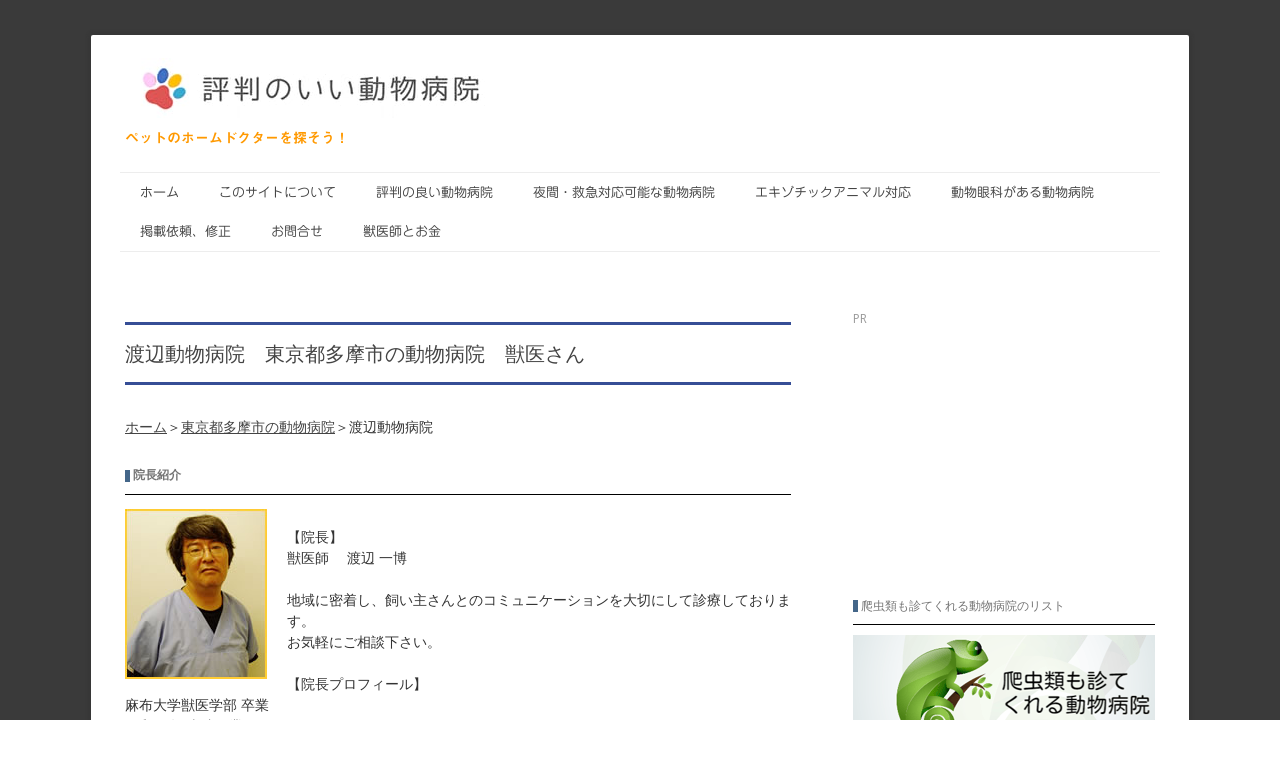

--- FILE ---
content_type: text/html; charset=UTF-8
request_url: https://www.ipet1.com/watanabe
body_size: 11508
content:
<!DOCTYPE html>
<html lang="ja-JP"><head>
    <meta charset="utf-8"/>
    <link rel="dns-prefetch preconnect" href="https://u.jimcdn.com/" crossorigin="anonymous"/>
<link rel="dns-prefetch preconnect" href="https://assets.jimstatic.com/" crossorigin="anonymous"/>
<link rel="dns-prefetch preconnect" href="https://image.jimcdn.com" crossorigin="anonymous"/>
<link rel="dns-prefetch preconnect" href="https://fonts.jimstatic.com" crossorigin="anonymous"/>
<meta name="viewport" content="width=device-width, initial-scale=1"/>
<meta http-equiv="X-UA-Compatible" content="IE=edge"/>
<meta name="description" content="東京都多摩市で評判の良い動物病院　獣医さん　渡辺動物病院"/>
<meta name="robots" content="index, follow, archive"/>
<meta property="st:section" content="東京都多摩市で評判の良い動物病院　獣医さん　渡辺動物病院"/>
<meta name="generator" content="Jimdo Creator"/>
<meta name="twitter:title" content="渡辺動物病院 東京都多摩市の動物病院 獣医さん"/>
<meta name="twitter:description" content="東京都多摩市で評判のいい動物病院 獣医さん 渡辺動物病院の紹介"/>
<meta name="twitter:card" content="summary_large_image"/>
<meta property="og:url" content="http://www.ipet1.com/watanabe/"/>
<meta property="og:title" content="渡辺動物病院 東京都多摩市の動物病院 獣医さん"/>
<meta property="og:description" content="東京都多摩市で評判のいい動物病院 獣医さん 渡辺動物病院の紹介"/>
<meta property="og:type" content="article"/>
<meta property="og:locale" content="ja_JP"/>
<meta property="og:site_name" content="動物病院検索　夜間救急　エキゾチックアニマル扱い病院"/>
<meta name="twitter:image" content="https://image.jimcdn.com/cdn-cgi/image//app/cms/storage/image/path/se1edfb948ce382e3/image/i10e9cf8d7abbb980/version/1514506374/%E7%8D%A3%E5%8C%BB%E5%B8%AB-%E6%B8%A1%E8%BE%BA-%E4%B8%80%E5%8D%9A.jpg"/>
<meta property="og:image" content="https://image.jimcdn.com/cdn-cgi/image//app/cms/storage/image/path/se1edfb948ce382e3/image/i10e9cf8d7abbb980/version/1514506374/%E7%8D%A3%E5%8C%BB%E5%B8%AB-%E6%B8%A1%E8%BE%BA-%E4%B8%80%E5%8D%9A.jpg"/>
<meta property="og:image:width" content="142"/>
<meta property="og:image:height" content="170"/>
<meta property="og:image:secure_url" content="https://image.jimcdn.com/cdn-cgi/image//app/cms/storage/image/path/se1edfb948ce382e3/image/i10e9cf8d7abbb980/version/1514506374/%E7%8D%A3%E5%8C%BB%E5%B8%AB-%E6%B8%A1%E8%BE%BA-%E4%B8%80%E5%8D%9A.jpg"/>
<meta property="article:published_time" content="2017-02-01 15:43:00"/><title>渡辺動物病院 東京都多摩市の動物病院 獣医さん - 動物病院検索　夜間救急　エキゾチックアニマル扱い病院</title>
<link rel="shortcut icon" href="https://u.jimcdn.com/cms/o/se1edfb948ce382e3/img/favicon.png?t=1505909299"/>
    <link rel="alternate" type="application/rss+xml" title="ブログ" href="https://www.ipet1.com/rss/blog"/>    
<link rel="canonical" href="https://www.ipet1.com/watanabe/"/>

        <script src="https://assets.jimstatic.com/ckies.js.7c38a5f4f8d944ade39b.js"></script>

        <script src="https://assets.jimstatic.com/cookieControl.js.b05bf5f4339fa83b8e79.js"></script>
    <script>window.CookieControlSet.setToOff();</script>

    <style>html,body{margin:0}.hidden{display:none}.n{padding:5px}#cc-website-title a {text-decoration: none}.cc-m-image-align-1{text-align:left}.cc-m-image-align-2{text-align:right}.cc-m-image-align-3{text-align:center}</style>

        <link href="https://u.jimcdn.com/cms/o/se1edfb948ce382e3/layout/dm_16ebf80b9beb01c2f85fc54528ae8220/css/layout.css?t=1674681726" rel="stylesheet" type="text/css" id="jimdo_layout_css"/>
<script>     /* <![CDATA[ */     /*!  loadCss [c]2014 @scottjehl, Filament Group, Inc.  Licensed MIT */     window.loadCSS = window.loadCss = function(e,n,t){var r,l=window.document,a=l.createElement("link");if(n)r=n;else{var i=(l.body||l.getElementsByTagName("head")[0]).childNodes;r=i[i.length-1]}var o=l.styleSheets;a.rel="stylesheet",a.href=e,a.media="only x",r.parentNode.insertBefore(a,n?r:r.nextSibling);var d=function(e){for(var n=a.href,t=o.length;t--;)if(o[t].href===n)return e.call(a);setTimeout(function(){d(e)})};return a.onloadcssdefined=d,d(function(){a.media=t||"all"}),a};     window.onloadCSS = function(n,o){n.onload=function(){n.onload=null,o&&o.call(n)},"isApplicationInstalled"in navigator&&"onloadcssdefined"in n&&n.onloadcssdefined(o)}     /* ]]> */ </script>     <script>
// <![CDATA[
onloadCSS(loadCss('https://assets.jimstatic.com/web.css.cba479cb7ca5b5a1cac2a1ff8a34b9db.css') , function() {
    this.id = 'jimdo_web_css';
});
// ]]>
</script>
<link href="https://assets.jimstatic.com/web.css.cba479cb7ca5b5a1cac2a1ff8a34b9db.css" rel="preload" as="style"/>
<noscript>
<link href="https://assets.jimstatic.com/web.css.cba479cb7ca5b5a1cac2a1ff8a34b9db.css" rel="stylesheet"/>
</noscript>
    <script>
    //<![CDATA[
        var jimdoData = {"isTestserver":false,"isLcJimdoCom":false,"isJimdoHelpCenter":false,"isProtectedPage":false,"cstok":"665c2867bf43247fdf26a67e1c5ee50c379e565c","cacheJsKey":"687d4257c2c92098cbc0bf07f1e92f3f3a650b8a","cacheCssKey":"687d4257c2c92098cbc0bf07f1e92f3f3a650b8a","cdnUrl":"https:\/\/assets.jimstatic.com\/","minUrl":"https:\/\/assets.jimstatic.com\/app\/cdn\/min\/file\/","authUrl":"https:\/\/a.jimdo.com\/","webPath":"https:\/\/www.ipet1.com\/","appUrl":"https:\/\/a.jimdo.com\/","cmsLanguage":"ja_JP","isFreePackage":false,"mobile":false,"isDevkitTemplateUsed":true,"isTemplateResponsive":true,"websiteId":"se1edfb948ce382e3","pageId":2066084679,"packageId":2,"shop":{"deliveryTimeTexts":{"1":"\u304a\u5c4a\u3051\u65e5\u6570\uff1a1~3\u65e5","2":"\u304a\u5c4a\u3051\u65e5\u6570\uff1a3~5\u65e5","3":"\u304a\u5c4a\u3051\u65e5\u6570\uff1a5~8\u65e5"},"checkoutButtonText":"\u8cfc\u5165","isReady":false,"currencyFormat":{"pattern":"\u00a4#,##0","convertedPattern":"$#,##0","symbols":{"GROUPING_SEPARATOR":",","DECIMAL_SEPARATOR":".","CURRENCY_SYMBOL":"\uffe5"}},"currencyLocale":"ja_JP"},"tr":{"gmap":{"searchNotFound":"\u5165\u529b\u3055\u308c\u305f\u4f4f\u6240\u306f\u5b58\u5728\u3057\u306a\u3044\u304b\u3001\u898b\u3064\u3051\u308b\u3053\u3068\u304c\u3067\u304d\u307e\u305b\u3093\u3067\u3057\u305f\u3002","routeNotFound":"\u30eb\u30fc\u30c8\u304c\u8a08\u7b97\u3067\u304d\u307e\u305b\u3093\u3067\u3057\u305f\u3002\u76ee\u7684\u5730\u304c\u9060\u3059\u304e\u308b\u304b\u660e\u78ba\u3067\u306f\u306a\u3044\u53ef\u80fd\u6027\u304c\u3042\u308a\u307e\u3059\u3002"},"shop":{"checkoutSubmit":{"next":"\u6b21\u3078","wait":"\u304a\u5f85\u3061\u304f\u3060\u3055\u3044"},"paypalError":"\u30a8\u30e9\u30fc\u304c\u767a\u751f\u3057\u307e\u3057\u305f\u3002\u518d\u5ea6\u304a\u8a66\u3057\u304f\u3060\u3055\u3044\u3002","cartBar":"\u30b7\u30e7\u30c3\u30d4\u30f3\u30b0\u30ab\u30fc\u30c8\u3092\u78ba\u8a8d","maintenance":"\u7533\u3057\u8a33\u3054\u3056\u3044\u307e\u305b\u3093\u3001\u30e1\u30f3\u30c6\u30ca\u30f3\u30b9\u4e2d\u306e\u305f\u3081\u4e00\u6642\u7684\u306b\u30b7\u30e7\u30c3\u30d7\u304c\u5229\u7528\u3067\u304d\u307e\u305b\u3093\u3002\u3054\u8ff7\u60d1\u3092\u304a\u304b\u3051\u3057\u7533\u3057\u8a33\u3054\u3056\u3044\u307e\u305b\u3093\u304c\u3001\u304a\u6642\u9593\u3092\u3042\u3051\u3066\u518d\u5ea6\u304a\u8a66\u3057\u304f\u3060\u3055\u3044\u3002","addToCartOverlay":{"productInsertedText":"\u30ab\u30fc\u30c8\u306b\u5546\u54c1\u304c\u8ffd\u52a0\u3055\u308c\u307e\u3057\u305f","continueShoppingText":"\u8cb7\u3044\u7269\u3092\u7d9a\u3051\u308b","reloadPageText":"\u66f4\u65b0"},"notReadyText":"\u3053\u3061\u3089\u306e\u30b7\u30e7\u30c3\u30d7\u306f\u73fe\u5728\u6e96\u5099\u4e2d\u306e\u305f\u3081\u3054\u5229\u7528\u3044\u305f\u3060\u3051\u307e\u305b\u3093\u3002\u30b7\u30e7\u30c3\u30d7\u30aa\u30fc\u30ca\u30fc\u306f\u4ee5\u4e0b\u3092\u3054\u78ba\u8a8d\u304f\u3060\u3055\u3044\u3002https:\/\/help.jimdo.com\/hc\/ja\/articles\/115005521583","numLeftText":"\u73fe\u5728\u3053\u306e\u5546\u54c1\u306f {:num} \u307e\u3067\u8cfc\u5165\u3067\u304d\u307e\u3059\u3002","oneLeftText":"\u3053\u306e\u5546\u54c1\u306e\u5728\u5eab\u306f\u6b8b\u308a1\u70b9\u3067\u3059"},"common":{"timeout":"\u30a8\u30e9\u30fc\u304c\u767a\u751f\u3044\u305f\u3057\u307e\u3057\u305f\u3002\u5f8c\u307b\u3069\u518d\u5b9f\u884c\u3057\u3066\u304f\u3060\u3055\u3044\u3002"},"form":{"badRequest":"\u30a8\u30e9\u30fc\u304c\u767a\u751f\u3057\u307e\u3057\u305f\u3002\u5f8c\u307b\u3069\u6539\u3081\u3066\u304a\u8a66\u3057\u304f\u3060\u3055\u3044\u3002"}},"jQuery":"jimdoGen002","isJimdoMobileApp":false,"bgConfig":{"id":68236579,"type":"color","color":"#3A3A3A"},"bgFullscreen":null,"responsiveBreakpointLandscape":767,"responsiveBreakpointPortrait":480,"copyableHeadlineLinks":false,"tocGeneration":false,"googlemapsConsoleKey":false,"loggingForAnalytics":false,"loggingForPredefinedPages":false,"isFacebookPixelIdEnabled":false,"userAccountId":"bf828f11-a7a7-48df-a49b-2ddeddec5db0","dmp":{"typesquareFontApiKey":"4L6CCYWjET8%3D","typesquareFontApiScriptUrl":"\/\/code.typesquare.com\/static\/4L6CCYWjET8%253D\/ts105.js","typesquareFontsAvailable":true}};
    // ]]>
</script>

     <script> (function(window) { 'use strict'; var regBuff = window.__regModuleBuffer = []; var regModuleBuffer = function() { var args = [].slice.call(arguments); regBuff.push(args); }; if (!window.regModule) { window.regModule = regModuleBuffer; } })(window); </script>
    <script src="https://assets.jimstatic.com/web.js.24f3cfbc36a645673411.js" async="true"></script>
    <script src="https://assets.jimstatic.com/at.js.62588d64be2115a866ce.js"></script>

<style type="text/css">
/*<![CDATA[*/
h1 {
    font-size: 2rem !important;
}
h2 {
    font-size: 1.2rem !important;
}
h3 {
    font-size: 1.0rem !important;
}
/*]]>*/
</style>


<style type="text/css">
/*<![CDATA[*/
h1 {
  color: #364e96;/*文字色*/
  padding: 0.8em 0;/*上下の余白*/
  border-top: solid 3px #364e96;/*上線*/
  border-bottom: solid 3px #364e96;/*下線*/
}
/*]]>*/ 
</style>


<style type="text/css">
/*<![CDATA[*/
h2 {
     position: relative;
     padding:0 0 0.9em 0.7em;
     border-bottom: 1px solid black;
}
 
h2::after {
     position: absolute;
     top: 0.2em;
     left:0;
     content: '';
     width: 5px;
     height:1em;
     background-color: #446689;
}
/*]]>*/ 
</style>

    
</head>

<body class="body cc-page cc-page-blog j-m-gallery-styles j-m-video-styles j-m-hr-styles j-m-header-styles j-m-text-styles j-m-emotionheader-styles j-m-htmlCode-styles j-m-rss-styles j-m-form-styles j-m-table-styles j-m-textWithImage-styles j-m-downloadDocument-styles j-m-imageSubtitle-styles j-m-flickr-styles j-m-googlemaps-styles j-m-blogSelection-styles j-m-comment-styles j-m-jimdo-styles j-m-profile-styles j-m-guestbook-styles j-m-promotion-styles j-m-twitter-styles j-m-hgrid-styles j-m-shoppingcart-styles j-m-catalog-styles j-m-product-styles-disabled j-m-facebook-styles j-m-sharebuttons-styles-disabled j-m-formnew-styles-disabled j-m-callToAction-styles j-m-turbo-styles j-m-spacing-styles j-m-googleplus-styles j-m-dummy-styles j-m-search-styles j-m-booking-styles j-m-socialprofiles-styles j-footer-styles cc-pagemode-default cc-content-parent" id="page-2066084679">

<div id="cc-inner" class="cc-content-parent">
  <!-- _main.sass -->
  <input type="checkbox" id="jtpl-navigation__checkbox" class="jtpl-navigation__checkbox"/><div class="jtpl-main cc-content-parent">

    <!-- background-area -->
    <div class="jtpl-background-area" background-area=""></div>
    <!-- END background-area -->

    <!-- _mobile-navigation.sass-->
    <div class="jtpl-mobile-topbar navigation-colors navigation-colors--transparency">
      <label for="jtpl-navigation__checkbox" class="jtpl-navigation__label navigation-colors__menu-icon">
        <span class="jtpl-navigation__icon navigation-colors__menu-icon"></span>
      </label>
    </div>
    <div class="jtpl-mobile-navigation navigation-colors navigation-colors--transparency">
      <div class="jtpl-mobile-navigation-container">
        <div data-container="navigation"><div class="j-nav-variant-nested"><ul class="cc-nav-level-0 j-nav-level-0"><li id="cc-nav-view-1811271079" class="jmd-nav__list-item-0"><a href="/" data-link-title="ホーム">ホーム</a></li><li id="cc-nav-view-2108227879" class="jmd-nav__list-item-0"><a href="/このサイトについて/" data-link-title="このサイトについて">このサイトについて</a></li><li id="cc-nav-view-2112531379" class="jmd-nav__list-item-0"><a href="/評判の良い動物病院/" data-link-title="評判の良い動物病院">評判の良い動物病院</a></li><li id="cc-nav-view-2097151579" class="jmd-nav__list-item-0"><a href="/night/" data-link-title="夜間・救急対応可能な動物病院">夜間・救急対応可能な動物病院</a></li><li id="cc-nav-view-2078734479" class="jmd-nav__list-item-0"><a href="/exotic-animal/" data-link-title="エキゾチックアニマル対応">エキゾチックアニマル対応</a></li><li id="cc-nav-view-2109755579" class="jmd-nav__list-item-0"><a href="/動物眼科がある動物病院/" data-link-title="動物眼科がある動物病院">動物眼科がある動物病院</a></li><li id="cc-nav-view-2095518279" class="jmd-nav__list-item-0"><a href="/掲載依頼-修正/" data-link-title="掲載依頼、修正">掲載依頼、修正</a></li><li id="cc-nav-view-1811271279" class="jmd-nav__list-item-0"><a href="/お問合せ/" data-link-title="お問合せ">お問合せ</a></li><li id="cc-nav-view-2107941079" class="jmd-nav__list-item-0"><a href="/獣医師とお金/" data-link-title="獣医師とお金">獣医師とお金</a></li></ul></div></div>
      </div>
    </div>
    <!-- END _mobile-navigation.sass-->
      <div class="jtpl-section__gutter layout-alignment content-options-box cc-content-parent">

      <!-- _header.sass -->
      <header class="jtpl-header"><div class="jtpl-header__container">
          <div id="cc-website-logo" class="cc-single-module-element"><div id="cc-m-11133080779" class="j-module n j-imageSubtitle"><div class="cc-m-image-container"><figure class="cc-imagewrapper cc-m-image-align-1">
<a href="https://www.ipet1.com/" target="_self"><img srcset="https://image.jimcdn.com/cdn-cgi/image/width=320%2Cheight=10000%2Cfit=contain%2C/app/cms/storage/image/path/se1edfb948ce382e3/image/i35bcd7478a670c44/version/1697233303/image.gif 320w, https://image.jimcdn.com/cdn-cgi/image/width=373%2Cheight=10000%2Cfit=contain%2C/app/cms/storage/image/path/se1edfb948ce382e3/image/i35bcd7478a670c44/version/1697233303/image.gif 373w, https://image.jimcdn.com/cdn-cgi/image//app/cms/storage/image/path/se1edfb948ce382e3/image/i35bcd7478a670c44/version/1697233303/image.gif 465w" sizes="(min-width: 373px) 373px, 100vw" id="cc-m-imagesubtitle-image-11133080779" src="https://image.jimcdn.com/cdn-cgi/image/width=373%2Cheight=10000%2Cfit=contain%2C/app/cms/storage/image/path/se1edfb948ce382e3/image/i35bcd7478a670c44/version/1697233303/image.gif" alt="動物病院検索　夜間救急　エキゾチックアニマル扱い病院" class="" data-src-width="465" data-src-height="76" data-src="https://image.jimcdn.com/cdn-cgi/image/width=373%2Cheight=10000%2Cfit=contain%2C/app/cms/storage/image/path/se1edfb948ce382e3/image/i35bcd7478a670c44/version/1697233303/image.gif" data-image-id="7347102479"/></a>    

</figure>
</div>
<div class="cc-clear"></div>
<script id="cc-m-reg-11133080779">// <![CDATA[

    window.regModule("module_imageSubtitle", {"data":{"imageExists":true,"hyperlink":"","hyperlink_target":"","hyperlinkAsString":"","pinterest":"0","id":11133080779,"widthEqualsContent":"0","resizeWidth":"373","resizeHeight":61},"id":11133080779});
// ]]>
</script></div></div>
          <div id="cc-website-title" class="cc-single-module-element"><div id="cc-m-10536212579" class="j-module n j-header"><a href="https://www.ipet1.com/"><span class="cc-within-single-module-element j-website-title-content" id="cc-m-header-10536212579">ペットのホームドクターを探そう！</span></a></div></div>
        </div>

        <div class="jtpl-navigation">
          <!-- navigation.sass -->
          <nav class="jtpl-navigation__inner navigation-colors navigation-alignment" data-dropdown="true"><div data-container="navigation"><div class="j-nav-variant-nested"><ul class="cc-nav-level-0 j-nav-level-0"><li id="cc-nav-view-1811271079" class="jmd-nav__list-item-0"><a href="/" data-link-title="ホーム">ホーム</a></li><li id="cc-nav-view-2108227879" class="jmd-nav__list-item-0"><a href="/このサイトについて/" data-link-title="このサイトについて">このサイトについて</a></li><li id="cc-nav-view-2112531379" class="jmd-nav__list-item-0"><a href="/評判の良い動物病院/" data-link-title="評判の良い動物病院">評判の良い動物病院</a></li><li id="cc-nav-view-2097151579" class="jmd-nav__list-item-0"><a href="/night/" data-link-title="夜間・救急対応可能な動物病院">夜間・救急対応可能な動物病院</a></li><li id="cc-nav-view-2078734479" class="jmd-nav__list-item-0"><a href="/exotic-animal/" data-link-title="エキゾチックアニマル対応">エキゾチックアニマル対応</a></li><li id="cc-nav-view-2109755579" class="jmd-nav__list-item-0"><a href="/動物眼科がある動物病院/" data-link-title="動物眼科がある動物病院">動物眼科がある動物病院</a></li><li id="cc-nav-view-2095518279" class="jmd-nav__list-item-0"><a href="/掲載依頼-修正/" data-link-title="掲載依頼、修正">掲載依頼、修正</a></li><li id="cc-nav-view-1811271279" class="jmd-nav__list-item-0"><a href="/お問合せ/" data-link-title="お問合せ">お問合せ</a></li><li id="cc-nav-view-2107941079" class="jmd-nav__list-item-0"><a href="/獣医師とお金/" data-link-title="獣医師とお金">獣医師とお金</a></li></ul></div></div>
          </nav><!-- END navigation.sass --><!-- _cart.sass --><div class="jtpl-cart">
            
          </div>
          <!-- END _cart.sass -->

        </div>

      </header><!-- END _header-sass --><!-- _content-container.sass --><div class="jtpl-content__container cc-content-parent">
        <div class="jtpl-breadcrump breadcrumb-options">
          <div data-container="navigation"><div class="j-nav-variant-breadcrumb"><ol/></div></div>
        </div>

        <div class="jtpl-content content-options cc-content-parent">
          <div id="content_area" data-container="content"><div id="content_start"></div>
        <article class="j-blog"><div class="n j-blog-meta j-blog-post--header">
    <div class="j-text j-module n">
                <span class="j-text j-blog-post--date">
                    </span>
    </div>
    <h1 class="j-blog-header j-blog-headline j-blog-post--headline">渡辺動物病院　東京都多摩市の動物病院　獣医さん</h1>
</div>
<div class="post j-blog-content">
        <div id="cc-matrix-2784233379"><div id="cc-m-11025614279" class="j-module n j-text "><p>
     
</p>

<p>
    <a href="/" title="ホーム">ホーム</a>＞<a href="https://www.ipet1.com/tamashi/" target="_blank" title="https://www.ipet1.com/tamashi/">東京都多摩市の動物病院</a>＞渡辺動物病院
</p>

<p>
     
</p></div><div id="cc-m-10584611379" class="j-module n j-header "><h2 class="" id="cc-m-header-10584611379">院長紹介</h2></div><div id="cc-m-10584611579" class="j-module n j-textWithImage "><figure class="cc-imagewrapper cc-m-image-align-1">
<img srcset="https://image.jimcdn.com/cdn-cgi/image//app/cms/storage/image/path/se1edfb948ce382e3/image/i10e9cf8d7abbb980/version/1514506374/%E7%8D%A3%E5%8C%BB%E5%B8%AB-%E6%B8%A1%E8%BE%BA-%E4%B8%80%E5%8D%9A.jpg 142w" sizes="(min-width: 142px) 142px, 100vw" id="cc-m-textwithimage-image-10584611579" src="https://image.jimcdn.com/cdn-cgi/image//app/cms/storage/image/path/se1edfb948ce382e3/image/i10e9cf8d7abbb980/version/1514506374/%E7%8D%A3%E5%8C%BB%E5%B8%AB-%E6%B8%A1%E8%BE%BA-%E4%B8%80%E5%8D%9A.jpg" alt="獣医師 　渡辺 一博" class="" data-src-width="142" data-src-height="170" data-src="https://image.jimcdn.com/cdn-cgi/image//app/cms/storage/image/path/se1edfb948ce382e3/image/i10e9cf8d7abbb980/version/1514506374/%E7%8D%A3%E5%8C%BB%E5%B8%AB-%E6%B8%A1%E8%BE%BA-%E4%B8%80%E5%8D%9A.jpg" data-image-id="7047536179"/>    

</figure>
<div>
    <div id="cc-m-textwithimage-10584611579" data-name="text" data-action="text" class="cc-m-textwithimage-inline-rte">
        <p>
     
</p>

<p>
    【院長】
</p>

<p>
    獣医師 　渡辺 一博
</p>

<p>
     
</p>

<p>
    地域に密着し、飼い主さんとのコミュニケーションを大切にして診療しております。<br/>
    お気軽にご相談下さい。
</p>

<p>
     
</p>

<p>
    【院長プロフィール】
</p>

<p>
    麻布大学獣医学部 卒業<br/>
    昭和59年 当院開業
</p>    </div>
</div>

<div class="cc-clear"></div>
<script id="cc-m-reg-10584611579">// <![CDATA[

    window.regModule("module_textWithImage", {"data":{"imageExists":true,"hyperlink":"","hyperlink_target":"","hyperlinkAsString":"","pinterest":"0","id":10584611579,"widthEqualsContent":"0","resizeWidth":142,"resizeHeight":170},"id":10584611579});
// ]]>
</script></div><div id="cc-m-10406847179" class="j-module n j-header "><h2 class="" id="cc-m-header-10406847179">クリニック情報</h2></div><div id="cc-m-10406847279" class="j-module n j-table "><table align="" width="100%" height="100%" class="mceEditable" style="border: 1px solid #f7b264; background-color: rgba(0, 0, 0, 0);" border="0" cellspacing="0" cellpadding="2">
    <tbody>
        <tr>
            <td style="border: 1px solid #eeeeee; width: 25%; height: 30px; background-color: #facc99;">
                <strong>病院名</strong>
            </td>
            <td style="border: 1px solid #eeeeee; width: 75%; height: 30px; background-color: rgba(0, 0, 0, 0);">
                渡辺動物病院
            </td>
        </tr>

        <tr>
            <td style="border: 1px solid #eeeeee; width: 25%; height: 30px; background-color: #facc99;">
                <strong>連絡先</strong>
            </td>
            <td style="border: 1px solid #eeeeee; width: 75%; height: 30px; background-color: rgba(0, 0, 0, 0);">
                〒206-0024<br/>
                東京都多摩市諏訪4-21-7 <br/>
                042-374-1474
            </td>
        </tr>

        <tr>
            <td style="border: 1px solid #eeeeee; width: 25%; height: 30px; background-color: #facc99;">
                <strong>公式ウェブ</strong>
            </td>
            <td style="border: 1px solid #eeeeee; width: 75%; height: 30px; background-color: rgba(0, 0, 0, 0);">
                 
            </td>
        </tr>

        <tr>
            <td style="border: 1px solid #eeeeee; width: 25%; height: 30px; background-color: #facc99;">
                <strong>院長</strong>
            </td>
            <td style="border: 1px solid #eeeeee; width: 75%; height: 30px; background-color: rgba(0, 0, 0, 0);">
                <p>
                    獣医師 　渡辺 一博
                </p>

                <p>
                     
                </p>

                <p>
                    地域に密着し、飼い主さんとのコミュニケーションを大切にして診療しております。<br/>
                    お気軽にご相談下さい。
                </p>

                <p>
                     
                </p>

                <p>
                    【院長プロフィール】
                </p>

                <p>
                    麻布大学獣医学部 卒業<br/>
                    昭和59年 当院開業
                </p>
            </td>
        </tr>

        <tr>
            <td style="border: 1px solid #eeeeee; width: 25%; height: 30px; background-color: #facc99;">
                <strong>診療科目</strong>
            </td>
            <td style="border: 1px solid #eeeeee; width: 75%; height: 30px; background-color: rgba(0, 0, 0, 0);">
                <p>
                     <strong style="color: #cccccc; font-size: 15px;"><span style="color: hsl(36, 100%, 50%);">犬 / 猫</span> <span style="color: hsl(36, 100%, 50%);">/<span style="color: #000000;"> </span>小動物</span> <span style="color: hsl(0, 0%, 80%);"><span style="color: hsl(36, 100%, 50%);">/ 鳥</span> </span></strong>
                </p>
            </td>
        </tr>
    </tbody>
</table></div><div id="cc-m-10406847379" class="j-module n j-header "><h2 class="" id="cc-m-header-10406847379">診療時間</h2></div><div id="cc-m-10406847479" class="j-module n j-table "><table align="" width="100%" height="100%" class="mceEditable" style="border: 1px solid #facc99; background-color: rgba(0, 0, 0, 0);" border="0" cellspacing="0" cellpadding="0">
    <tbody>
        <tr>
            <td style="border: 1px solid #fce5cb; width: 20%; height: 30px; text-align: center; background-color: #facc99;">
                <strong>診療時間</strong>
            </td>
            <td style="border: 1px solid #fce5cb; width: 11%; height: 30px; text-align: center; background-color: #facc99;">
                <strong>月</strong>
            </td>
            <td style="border: 1px solid #fce5cb; width: 12%; height: 30px; text-align: center; background-color: #facc99;">
                <strong>火</strong>
            </td>
            <td style="border: 1px solid #fce5cb; width: 11%; height: 30px; text-align: center; background-color: #facc99;">
                <strong>水</strong>
            </td>
            <td style="border: 1px solid #fce5cb; width: 12%; height: 30px; text-align: center; background-color: #facc99;">
                <strong>木</strong>
            </td>
            <td style="border: 1px solid #fce5cb; width: 11%; height: 30px; text-align: center; background-color: #facc99;">
                <strong>金</strong>
            </td>
            <td style="border: 1px solid #fce5cb; width: 12%; height: 30px; text-align: center; background-color: #facc99;">
                <strong>土</strong>
            </td>
            <td style="border: 1px solid #fce5cb; width: 11%; height: 30px; text-align: center; background-color: #facc99;">
                <strong>日</strong>
            </td>
        </tr>

        <tr>
            <td style="border: 1px solid #fce5cb; width: 20%; height: 30px; text-align: center; background-color: #facc99;">
                <strong>9:00~12:00</strong>
            </td>
            <td style="border: 1px solid #fce5cb; width: 100px; height: 30px; text-align: center; background-color: rgba(0, 0, 0, 0);">
                <p>
                    ○
                </p>
            </td>
            <td style="border: 1px solid #fce5cb; width: 100px; height: 30px; text-align: center; background-color: rgba(0, 0, 0, 0);">
                <p>
                    ○
                </p>
            </td>
            <td style="border: 1px solid #fce5cb; width: 100px; height: 30px; text-align: center; background-color: rgba(0, 0, 0, 0);">
                <p>
                    /
                </p>
            </td>
            <td style="border: 1px solid #fce5cb; width: 100px; height: 30px; text-align: center; background-color: rgba(0, 0, 0, 0);">
                <p>
                    ○
                </p>
            </td>
            <td style="border: 1px solid #fce5cb; width: 11%; height: 30px; text-align: center; background-color: rgba(0, 0, 0, 0);">
                <p>
                    ○
                </p>
            </td>
            <td style="border: 1px solid #fce5cb; width: 100px; height: 30px; text-align: center; background-color: rgba(0, 0, 0, 0);">
                <p>
                    ○
                </p>
            </td>
            <td style="border: 1px solid #fce5cb; width: 100px; height: 30px; text-align: center; background-color: rgba(0, 0, 0, 0);">
                <p>
                    ○
                </p>
            </td>
        </tr>

        <tr>
            <td style="border: 1px solid #fce5cb; width: 20%; height: 30px; text-align: center; background-color: #facc99;">
                <strong>17:00~19:00</strong>
            </td>
            <td style="border: 1px solid #fce5cb; width: 100px; height: 30px; text-align: center; background-color: rgba(0, 0, 0, 0);">
                <p>
                    ○
                </p>
            </td>
            <td style="border: 1px solid #fce5cb; width: 100px; height: 30px; text-align: center; background-color: rgba(0, 0, 0, 0);">
                <p>
                    ○
                </p>
            </td>
            <td style="border: 1px solid #fce5cb; width: 100px; height: 30px; text-align: center; background-color: rgba(0, 0, 0, 0);">
                <p>
                    /
                </p>
            </td>
            <td style="border: 1px solid #fce5cb; width: 100px; height: 30px; text-align: center; background-color: rgba(0, 0, 0, 0);">
                <p>
                    ○
                </p>
            </td>
            <td style="border: 1px solid #fce5cb; width: 11%; height: 30px; text-align: center; background-color: rgba(0, 0, 0, 0);">
                <p>
                    ○
                </p>
            </td>
            <td style="border: 1px solid #fce5cb; width: 100px; height: 30px; text-align: center; background-color: rgba(0, 0, 0, 0);">
                <p>
                    ○
                </p>
            </td>
            <td style="border: 1px solid #fce5cb; width: 100px; height: 30px; text-align: center; background-color: rgba(0, 0, 0, 0);">
                <p>
                    /
                </p>
            </td>
        </tr>

        <tr>
            <td style="border: 1px solid #fce5cb; width: 20%; height: 30px; text-align: center; background-color: #facc99;">
                <strong>休診日</strong>
            </td>
            <td style="border: 1px solid #fce5cb; width: 100px; height: 30px; text-align: left; background-color: rgba(0, 0, 0, 0);" colspan="7">
                水曜日、日曜日午後、祝日
            </td>
        </tr>

        <tr>
            <td style="border: 1px solid #fce5cb; width: 20%; height: 30px; text-align: center; background-color: #facc99;">
                <strong>その他</strong>
            </td>
            <td style="border: 1px solid #fce5cb; width: 100px; height: 30px; text-align: left; background-color: rgba(0, 0, 0, 0);" colspan="7">
                ※：日曜日午前のみ予約診療となっております
            </td>
        </tr>
    </tbody>
</table></div><div id="cc-m-10406847579" class="j-module n j-spacing ">
    <div class="cc-m-spacer" style="height: 20px;">
    
</div>

</div><div id="cc-m-10406847679" class="j-module n j-header "><h2 class="" id="cc-m-header-10406847679">その他情報</h2></div><div id="cc-m-10406847779" class="j-module n j-table "><table align="" width="100%" height="100%" class="mceEditable" style="border: 1px solid #facc99; background-color: rgba(0, 0, 0, 0);" border="0" cellspacing="0" cellpadding="0">
    <tbody>
        <tr>
            <td style="border: 1px solid #fce5cb; width: 25%; height: 30px; text-align: center; background-color: #facc99;">
                予約制
            </td>
            <td style="border: 1px solid #fce5cb; width: 25%; height: 30px; text-align: center; background-color: #facc99;">
                トリミング
            </td>
            <td style="border: 1px solid #fce5cb; width: 25%; height: 30px; text-align: center; background-color: #facc99;">
                ペットホテル
            </td>
            <td style="border: 1px solid #fce5cb; width: 25%; height: 30px; text-align: center; background-color: #facc99;">
                時間外診療
            </td>
        </tr>

        <tr>
            <td style="border: 1px solid #fce5cb; width: 100px; height: 30px; text-align: center; background-color: rgba(0, 0, 0, 0);">
                 
            </td>
            <td style="border: 1px solid #fce5cb; width: 100px; height: 30px; text-align: center; background-color: rgba(0, 0, 0, 0);">
                 
            </td>
            <td style="border: 1px solid #fce5cb; width: 100px; height: 30px; text-align: center; background-color: rgba(0, 0, 0, 0);">
                 ○
            </td>
            <td style="border: 1px solid #fce5cb; width: 100px; height: 30px; text-align: center; background-color: rgba(0, 0, 0, 0);">
                ※相談
            </td>
        </tr>

        <tr>
            <td style="border: 1px solid #fce5cb; width: 100px; height: 30px; text-align: center; background-color: #facc99;">
                 往診
            </td>
            <td style="border: 1px solid #fce5cb; width: 100px; height: 30px; text-align: center; background-color: #facc99;">
                 クレジット
            </td>
            <td style="border: 1px solid #fce5cb; width: 100px; height: 30px; text-align: center; background-color: #facc99;">
                駐車場 
            </td>
            <td style="border: 1px solid #fce5cb; width: 100px; height: 30px; text-align: center; background-color: #facc99;">
                その他 
            </td>
        </tr>

        <tr>
            <td style="border: 1px solid #fce5cb; width: 100px; height: 30px; text-align: center; background-color: rgba(0, 0, 0, 0);">
                 ※相談
            </td>
            <td style="border: 1px solid #fce5cb; width: 100px; height: 30px; text-align: center; background-color: rgba(0, 0, 0, 0);">
                 
            </td>
            <td style="border: 1px solid #fce5cb; width: 100px; height: 30px; text-align: center; background-color: rgba(0, 0, 0, 0);">
                ○
            </td>
            <td style="border: 1px solid #fce5cb; width: 100px; height: 30px; text-align: center; background-color: rgba(0, 0, 0, 0);">
                 
            </td>
        </tr>

        <tr>
            <td style="border: 1px solid #fce5cb; width: 100px; height: 30px; text-align: left; background-color: rgba(0, 0, 0, 0);" colspan="4">
                 ※お電話にてご確認下さい
            </td>
        </tr>
    </tbody>
</table></div><div id="cc-m-10406847879" class="j-module n j-spacing ">
    <div class="cc-m-spacer" style="height: 20px;">
    
</div>

</div><div id="cc-m-10406847979" class="j-module n j-header "><h2 class="" id="cc-m-header-10406847979">地図　アクセス</h2></div><div id="cc-m-10406848079" class="j-module n j-googlemaps ">

<div id="cc-m-map-10406848079">
    <div class="cc-map-wrapper" style="height: 400px;">
                <iframe class="cc-map-embed-iframe" width="100%" height="400" frameborder="0" allowfullscreen="allowfullscreen" style="border: 0;" src="https://www.google.com/maps/embed/v1/place?key=AIzaSyASzqnCrYBWXhFtdlXXBg_KCLxQTa1I5Y4&amp;q=%E6%9D%B1%E4%BA%AC%E9%83%BD%E5%A4%9A%E6%91%A9%E5%B8%82%E8%AB%8F%E8%A8%AA4-21-7&amp;maptype=roadmap">
        </iframe>
            </div>
</div>
<script id="cc-m-reg-10406848079">// <![CDATA[

    window.regModule("module_googlemaps", {"id":10406848079,"selector":"#cc-m-map-10406848079","position":null,"mapTypeDefault":"roadmap","withinCms":false,"minHeight":200,"maxHeight":1000,"height":"400","embedUrlQueryParams":{"key":"AIzaSyASzqnCrYBWXhFtdlXXBg_KCLxQTa1I5Y4","q":"\u6771\u4eac\u90fd\u591a\u6469\u5e02\u8acf\u8a2a4-21-7","maptype":"roadmap"},"embedBaseUrl":"https:\/\/www.google.com\/maps\/embed\/v1\/place?key=AIzaSyBt9wuJT4E1LiRbJVwVHYnJZHpKhgfqCUE"});
// ]]>
</script></div><div id="cc-m-10406848179" class="j-module n j-spacing ">
    <div class="cc-m-spacer" style="height: 20px;">
    
</div>

</div><div id="cc-m-10406848379" class="j-module n j-header "><h2 class="" id="cc-m-header-10406848379">当動物病院の特徴</h2></div><div id="cc-m-10584612079" class="j-module n j-text "><p>
    動物に関する事なら何でもご相談下さい
</p></div><div id="cc-m-10406854279" class="j-module n j-imageSubtitle "><figure class="cc-imagewrapper cc-m-image-align-1">
<img srcset="https://image.jimcdn.com/cdn-cgi/image/width=320%2Cheight=10000%2Cfit=contain%2Cformat=jpg%2C/app/cms/storage/image/path/se1edfb948ce382e3/image/i4d80f2321748eef2/version/1514506429/%E5%A4%9A%E6%91%A9%E5%B8%82-%E6%B8%A1%E8%BE%BA%E5%8B%95%E7%89%A9%E7%97%85%E9%99%A2.jpg 320w, https://image.jimcdn.com/cdn-cgi/image//app/cms/storage/image/path/se1edfb948ce382e3/image/i4d80f2321748eef2/version/1514506429/%E5%A4%9A%E6%91%A9%E5%B8%82-%E6%B8%A1%E8%BE%BA%E5%8B%95%E7%89%A9%E7%97%85%E9%99%A2.jpg 334w" sizes="(min-width: 334px) 334px, 100vw" id="cc-m-imagesubtitle-image-10406854279" src="https://image.jimcdn.com/cdn-cgi/image//app/cms/storage/image/path/se1edfb948ce382e3/image/i4d80f2321748eef2/version/1514506429/%E5%A4%9A%E6%91%A9%E5%B8%82-%E6%B8%A1%E8%BE%BA%E5%8B%95%E7%89%A9%E7%97%85%E9%99%A2.jpg" alt="多摩市　渡辺動物病院" class="" data-src-width="334" data-src-height="251" data-src="https://image.jimcdn.com/cdn-cgi/image//app/cms/storage/image/path/se1edfb948ce382e3/image/i4d80f2321748eef2/version/1514506429/%E5%A4%9A%E6%91%A9%E5%B8%82-%E6%B8%A1%E8%BE%BA%E5%8B%95%E7%89%A9%E7%97%85%E9%99%A2.jpg" data-image-id="6959865179"/>    

</figure>

<div class="cc-clear"></div>
<script id="cc-m-reg-10406854279">// <![CDATA[

    window.regModule("module_imageSubtitle", {"data":{"imageExists":true,"hyperlink":"","hyperlink_target":"","hyperlinkAsString":"","pinterest":"0","id":10406854279,"widthEqualsContent":"0","resizeWidth":334,"resizeHeight":251},"id":10406854279});
// ]]>
</script></div><div id="cc-m-10406848579" class="j-module n j-spacing ">
    <div class="cc-m-spacer" style="height: 20px;">
    
</div>

</div><div id="cc-m-10406848679" class="j-module n j-hr ">    <hr/>
</div></div>
        </div><div class="j-module n j-text j-blog-post--tags-wrapper"><span class="j-blog-post--tags--template" style="display: none;"><a class="j-blog-post--tag" href="https://www.ipet1.com/money/?tag=tagPlaceholder">tagPlaceholder</a></span><span class="j-blog-post--tags-label" style="display: none;">カテゴリ：</span> <span class="j-blog-post--tags-list"></span></div></article>
        </div>
        </div>

        <aside class="jtpl-sidebar sidebar-options"><div data-container="sidebar"><div id="cc-matrix-2265558779"><div id="cc-m-11041637379" class="j-module n j-text "><p>
    <span style="font-size: 12px; color: #999999;">PR</span>
</p></div><div id="cc-m-10588927679" class="j-module n j-htmlCode "><script async="async" src="//pagead2.googlesyndication.com/pagead/js/adsbygoogle.js"></script> <!-- ipet1.comサイドバー -->
<ins class="adsbygoogle" style="display:block" data-ad-client="ca-pub-4132615053623904" data-ad-slot="6739769025" data-ad-format="auto"/> 
<script>





/* <![CDATA[ */

(adsbygoogle = window.adsbygoogle || []).push({});
/*]]>*/
</script></div><div id="cc-m-11131675079" class="j-module n j-header "><h2 class="" id="cc-m-header-11131675079">爬虫類も診てくれる動物病院のリスト</h2></div><div id="cc-m-11131212779" class="j-module n j-imageSubtitle "><figure class="cc-imagewrapper cc-m-image-align-1 cc-m-width-maxed">
<a href="/exotic-animal/"><img srcset="https://image.jimcdn.com/cdn-cgi/image/width=302%2Cheight=10000%2Cfit=contain%2Cformat=png%2C/app/cms/storage/image/path/se1edfb948ce382e3/image/i34571aa87dab2b4f/version/1666068869/%E7%88%AC%E8%99%AB%E9%A1%9E%E8%A8%BA%E5%AF%9F%E5%8F%AF%E8%83%BD%E3%81%AA%E7%97%85%E9%99%A2.png 302w, https://image.jimcdn.com/cdn-cgi/image/width=320%2Cheight=10000%2Cfit=contain%2Cformat=png%2C/app/cms/storage/image/path/se1edfb948ce382e3/image/i34571aa87dab2b4f/version/1666068869/%E7%88%AC%E8%99%AB%E9%A1%9E%E8%A8%BA%E5%AF%9F%E5%8F%AF%E8%83%BD%E3%81%AA%E7%97%85%E9%99%A2.png 320w, https://image.jimcdn.com/cdn-cgi/image//app/cms/storage/image/path/se1edfb948ce382e3/image/i34571aa87dab2b4f/version/1666068869/%E7%88%AC%E8%99%AB%E9%A1%9E%E8%A8%BA%E5%AF%9F%E5%8F%AF%E8%83%BD%E3%81%AA%E7%97%85%E9%99%A2.png 498w" sizes="(min-width: 302px) 302px, 100vw" id="cc-m-imagesubtitle-image-11131212779" src="https://image.jimcdn.com/cdn-cgi/image/width=302%2Cheight=10000%2Cfit=contain%2Cformat=png%2C/app/cms/storage/image/path/se1edfb948ce382e3/image/i34571aa87dab2b4f/version/1666068869/%E7%88%AC%E8%99%AB%E9%A1%9E%E8%A8%BA%E5%AF%9F%E5%8F%AF%E8%83%BD%E3%81%AA%E7%97%85%E9%99%A2.png" alt="爬虫類診察可能な病院" class="" data-src-width="498" data-src-height="189" data-src="https://image.jimcdn.com/cdn-cgi/image/width=302%2Cheight=10000%2Cfit=contain%2Cformat=png%2C/app/cms/storage/image/path/se1edfb948ce382e3/image/i34571aa87dab2b4f/version/1666068869/%E7%88%AC%E8%99%AB%E9%A1%9E%E8%A8%BA%E5%AF%9F%E5%8F%AF%E8%83%BD%E3%81%AA%E7%97%85%E9%99%A2.png" data-image-id="7345970979"/></a>    

</figure>

<div class="cc-clear"></div>
<script id="cc-m-reg-11131212779">// <![CDATA[

    window.regModule("module_imageSubtitle", {"data":{"imageExists":true,"hyperlink":"\/app\/se1edfb948ce382e3\/p971da0ad1f8e5633\/","hyperlink_target":"","hyperlinkAsString":"\u30a8\u30ad\u30be\u30c1\u30c3\u30af\u30a2\u30cb\u30de\u30eb\u5bfe\u5fdc","pinterest":"0","id":11131212779,"widthEqualsContent":"1","resizeWidth":"302","resizeHeight":115},"id":11131212779});
// ]]>
</script></div><div id="cc-m-11348301779" class="j-module n j-header "><h2 class="" id="cc-m-header-11348301779">当サイトの保険見直しサービス</h2></div><div id="cc-m-11348313479" class="j-module n j-imageSubtitle "><figure class="cc-imagewrapper cc-m-image-align-1 cc-m-width-maxed">
<a href="/kasai/"><img srcset="https://image.jimcdn.com/cdn-cgi/image/width=302%2Cheight=10000%2Cfit=contain%2Cformat=png%2C/app/cms/storage/image/path/se1edfb948ce382e3/image/i440fb711e0a4d661/version/1704267860/%E5%8B%95%E7%89%A9%E7%97%85%E9%99%A2%E3%81%AE%E7%81%AB%E7%81%BD%E4%BF%9D%E9%99%BA.png 302w, https://image.jimcdn.com/cdn-cgi/image/width=320%2Cheight=10000%2Cfit=contain%2Cformat=png%2C/app/cms/storage/image/path/se1edfb948ce382e3/image/i440fb711e0a4d661/version/1704267860/%E5%8B%95%E7%89%A9%E7%97%85%E9%99%A2%E3%81%AE%E7%81%AB%E7%81%BD%E4%BF%9D%E9%99%BA.png 320w, https://image.jimcdn.com/cdn-cgi/image/width=604%2Cheight=10000%2Cfit=contain%2Cformat=png%2C/app/cms/storage/image/path/se1edfb948ce382e3/image/i440fb711e0a4d661/version/1704267860/%E5%8B%95%E7%89%A9%E7%97%85%E9%99%A2%E3%81%AE%E7%81%AB%E7%81%BD%E4%BF%9D%E9%99%BA.png 604w" sizes="(min-width: 302px) 302px, 100vw" id="cc-m-imagesubtitle-image-11348313479" src="https://image.jimcdn.com/cdn-cgi/image/width=302%2Cheight=10000%2Cfit=contain%2Cformat=png%2C/app/cms/storage/image/path/se1edfb948ce382e3/image/i440fb711e0a4d661/version/1704267860/%E5%8B%95%E7%89%A9%E7%97%85%E9%99%A2%E3%81%AE%E7%81%AB%E7%81%BD%E4%BF%9D%E9%99%BA.png" alt="動物病院の火災保険" class="" data-src-width="1280" data-src-height="720" data-src="https://image.jimcdn.com/cdn-cgi/image/width=302%2Cheight=10000%2Cfit=contain%2Cformat=png%2C/app/cms/storage/image/path/se1edfb948ce382e3/image/i440fb711e0a4d661/version/1704267860/%E5%8B%95%E7%89%A9%E7%97%85%E9%99%A2%E3%81%AE%E7%81%AB%E7%81%BD%E4%BF%9D%E9%99%BA.png" data-image-id="7450253779"/></a><figcaption style="width: 302px">火災保険の節約</figcaption>    

</figure>

<div class="cc-clear"></div>
<script id="cc-m-reg-11348313479">// <![CDATA[

    window.regModule("module_imageSubtitle", {"data":{"imageExists":true,"hyperlink":"\/app\/se1edfb948ce382e3\/p07ae06fd3b52e59c\/","hyperlink_target":"","hyperlinkAsString":"\u52d5\u7269\u75c5\u9662\u306e\u706b\u707d\u4fdd\u967a","pinterest":"0","id":11348313479,"widthEqualsContent":"1","resizeWidth":"302","resizeHeight":170},"id":11348313479});
// ]]>
</script></div></div></div>
        </aside>
</div>
      <!-- END _content-container.sass -->

      <!-- _footer.sass -->
      <footer class="jtpl-footer footer-options"><div id="contentfooter" data-container="footer">

    
    <div class="j-meta-links">
        <a href="/about/">概要</a> | <a href="//www.ipet1.com/j/privacy">プライバシーポリシー</a> | <a href="/sitemap/">サイトマップ</a>    </div>

    <div class="j-admin-links">
            
    <span class="loggedout">
        <a rel="nofollow" id="login" href="/login">ログイン</a>
    </span>

<span class="loggedin">
    <a rel="nofollow" id="logout" target="_top" href="https://cms.e.jimdo.com/app/cms/logout.php">
        ログアウト    </a>
    |
    <a rel="nofollow" id="edit" target="_top" href="https://a.jimdo.com/app/auth/signin/jumpcms/?page=2066084679">編集</a>
</span>
        </div>

    
</div>

      </footer><!-- END _footer.sass -->
</div>
  </div>
</div>
    <ul class="cc-FloatingButtonBarContainer cc-FloatingButtonBarContainer-left hidden">

                    <!-- scroll to top button -->
            <li class="cc-FloatingButtonBarContainer-button-scroll">
                <a href="javascript:void(0);" title="トップへ戻る">
                    <span>トップへ戻る</span>
                </a>
            </li>
            <script>// <![CDATA[

    window.regModule("common_scrolltotop", []);
// ]]>
</script>    </ul>
    <script type="text/javascript">
//<![CDATA[
var _gaq = [];

_gaq.push(['_gat._anonymizeIp']);

if (window.CookieControl.isCookieAllowed("ga")) {
    _gaq.push(['a._setAccount', 'UA-162001381-1'],
        ['a._trackPageview']
        );

    (function() {
        var ga = document.createElement('script');
        ga.type = 'text/javascript';
        ga.async = true;
        ga.src = 'https://www.google-analytics.com/ga.js';

        var s = document.getElementsByTagName('script')[0];
        s.parentNode.insertBefore(ga, s);
    })();
}
addAutomatedTracking('creator.website', track_anon);
//]]>
</script>
    
<div id="loginbox" class="hidden">

    <div id="loginbox-header">

    <a class="cc-close" title="項目を閉じる" href="#">閉じる</a>

    <div class="c"></div>

</div>

<div id="loginbox-content">

        <div id="resendpw"></div>

        <div id="loginboxOuter"></div>
    </div>
</div>
<div id="loginbox-darklayer" class="hidden"></div>
<script>// <![CDATA[

    window.regModule("web_login", {"url":"https:\/\/www.ipet1.com\/","pageId":2066084679});
// ]]>
</script>




</body>
</html>


--- FILE ---
content_type: text/html; charset=utf-8
request_url: https://www.google.com/recaptcha/api2/aframe
body_size: 269
content:
<!DOCTYPE HTML><html><head><meta http-equiv="content-type" content="text/html; charset=UTF-8"></head><body><script nonce="GjCiSYndVOEKWA7346XUHA">/** Anti-fraud and anti-abuse applications only. See google.com/recaptcha */ try{var clients={'sodar':'https://pagead2.googlesyndication.com/pagead/sodar?'};window.addEventListener("message",function(a){try{if(a.source===window.parent){var b=JSON.parse(a.data);var c=clients[b['id']];if(c){var d=document.createElement('img');d.src=c+b['params']+'&rc='+(localStorage.getItem("rc::a")?sessionStorage.getItem("rc::b"):"");window.document.body.appendChild(d);sessionStorage.setItem("rc::e",parseInt(sessionStorage.getItem("rc::e")||0)+1);localStorage.setItem("rc::h",'1768855588005');}}}catch(b){}});window.parent.postMessage("_grecaptcha_ready", "*");}catch(b){}</script></body></html>

--- FILE ---
content_type: text/plain; charset=utf-8;
request_url: https://d3pj3vgx4ijpjx.cloudfront.net/advance/mkfontapi/ja/105/ts?condition=3511d3454e0ad4282cceba8e429bb9ec&eid=4L6CCYWjET8%3D&location=https%3A%2F%2Fwww.ipet1.com%2Fwatanabe&bw[name]=Chrome&bw[ftf]=0&bw[os]=Macintosh&reqtype=css&hint=0&fonts[family]=Midashi%20Go%20MB31&fonts[athernm]=Midashi%20Go%20MB31&fonts[str]=44Oa44OD44OI44Gu44Ob44O844Og44OJ44Kv44K%2F44KS5o6i44Gd44GG77yB&fonts[weight]=0&bw[ver]=131.0.0.0&bw[mode]=
body_size: 5322
content:
{"res":"@font-face {\n        font-family: 'Midashi Go MB31';\n        font-weight: Bold;\n        src: url(data:font\/woff;base64,d09GRgABAAAAAA7cAA8AAAAAEEQAARmZAAAAAAAAAAAAAAAAAAAAAAAAAABHUE9TAAABWAAAApYAAAKWEC\/x1UdTVUIAAAPwAAAAWAAAAFgsdy9+T1MvMgAABEgAAABgAAAAYIq5rZJjbWFwAAAEqAAAAKwAAACswJ\/[base64]\/7gAMnZoZWEAAA6MAAAAJAAAACQJxxH1dm10eAAADrAAAAAqAAAAKgwWB\/MAAQAAAAoAkAFqAAZERkxUACZjeXJsADZncmVrAEZoYW5pAFZrYW5hAGZsYXRuAHYABAAAAAD\/\/wADAAAABgAMAAQAAAAA\/\/8AAwABAAcADQAEAAAAAP\/\/AAMAAgAIAA4ABAAAAAD\/\/wADAAMACQAPAAQAAAAA\/\/8AAwAEAAoAEAAEAAAAAP\/\/[base64]\/Bv4MAAEAAQADAAEAAAAJABgAKAA4AEgAWABoAH4AjgCgAAEACgAF\/o79HAABAAEAAwABAAoABf8M\/sUAAQABAAwAAQAKAAX\/Y\/7GAAEAAQAFAAEACgAF\/yD\/DwABAAEADQABAAoABf+I\/xAAAQABAAsAAQAKAAX\/o\/9GAAEABAAEAAgACQAKAAEACgAF\/6v\/RgABAAEABgABAAoABf+\/\/34AAQACAA8AEAABAAoABf\/k\/8gAAQACAAcADgABAAAABAAOAB4ALgBCAAEACgAKAJ3+xgABAAEAEwABAAoACgBd\/0YAAQABAA4AAQAKAAoAQf9+AAEAAwADABAAEgABAAoACgAc\/8gAAQAFAAcACQAMAA0ADwAAAAEAAAAKACwAOgABa2FuYQAIAAoAAUpBTiAAEgAA\/\/8AAQAAAAD\/\/wABAAAAAXZlcnQACAAAAAEAAAABAAQAAQABAAEACAACAAoAAgASABMAAQACAAQACwADA8kCWAAFAAQCigJYAAAASwKKAlgAAAFeADIBQgAAAgsGAAAAAAAAAAAAAtcqxxwRAAAAEgAAAABNUlNXACAAIP\/\/A3D\/iAPoBJoBUCACAJ8AAAAAAhoC2gAAACAACAAAAAIAAAADAAAAFAADAAEAAAAUAAQAmAAAACIAIAAEAAIAIACgMAAwRjBdMG4wkjCvML8wwzDJMNsw4DD8Y6L\/Af\/\/AAAAIACgMAAwRjBdMG4wkjCvML8wwzDIMNow4DD8Y6L\/Af\/\/\/+H\/YdACz7\/Pqc+Zz3bPWs9Lz0jPRM80zzDPCJxvAQIAAQAAAAAAAAAAAAAAAAAAAAAAAAAAAAAAAAAAAAAAAAAAAAAAAQACAAgACv\/\/AAp4AY1Wa2xbZxn+vvMdn3N8fDt2cnyPE\/v4El\/qJnZ8ies4TnNxLk7i2M3FIWmaNU6ytOmSJr2EVaWVVlJG2LppW8fYxuhWUbFqDWLTfgBCwNCYCi1owA9AGldpovxAGhJUNDbfOU67Cu0H+qRXx+fyvs\/3vM\/7fAYycKZyER1FKwABCsiBEmgAqLFr7RBqIdyNZ4h\/7HBwunwbZmHzzqtiLL9dvk08glbuGeE\/4dfv\/Qi+B18vx8uzKFVOlqcBIOC3cYgTv8V55QC4eCFSwyMBRYj45qaj07G5uUkUbpbfhX03AQAQPAXb0Cj8Hn4bQHvEjkZ3Won3YdsXcBLw88qPEY3iQAbq8VO9gXZ7aGc4ZNDztTSFlycawyvS4nELDhoWN6+qnrr4PGTP9ezd5wuM9mwMrvd2O21mk6dwB8XtaFXG\/+7RxtCR2emDXbHAIUdrpC+ZDlmt6yKOC5UfogHUBIJipXAoZhALSPljvHhJ8bUGCYE70oKrkrvFYxQNhf3Bl78cDvSNBNNtDk93phAc7kjGg4drL2WHksK+8vs5\/i2jdSITWF1DtCx4wNWTjbIqWs5xR9W8M5vp6qw3E8uqeGI8NxbyJ\/XLapVmsi9hhCIHM5W7aIv4G2iQkBE0JTg8VQjRB0x8yoNEiwQVbyFKCM6J3nhj+2xv5vTo9FcX18b7nuwfb2m38VOJXw00J0xqu05l86eIJ8r\/fufZ1uLjZ48shYSp+W99aWkyvmD0hbLxxEbPHqW5qXUk4E57ah99TurZs5VfoxEUARnMFW8w1PJCNIaL4pL8p\/DcUlekJuEgUhqNVTtXZVaCKu5BvE8RmxCuI+IrLxzfOvz0tXb3WOMJuVZn3x93RWcXp3qSyv1tRq+DO1PLKWkZ4o\/n6YPP1Jv9\/pLTWtorrMF2fypuUGWGezJD9uOaTm9iJm1NutSaVtdYcu01BBdlxGBcT9KMjKRUrE9nXzFoEj59SbVXv+YU+3+p8hEaQlbMM4BS70WUHmeNXdrBw9DDIeJe3sDS1kRp\/[base64]\/lgDJadJRGvMYeMgp1UkJgGex59U7iA30YanTwHqMEY8fRiWFHcbWVWbNAnw2JQxMhX5YMwUnPS9OVurYAiCbTyYfyV3vViAR4TBgpC3OSb6Hd0pG6WkSJJAjVc2lj6XGT1\/GkB4pvIJWkQKwOE6WkFb1QmvlerBT06dNipVwTdez72AvSaHjDypRCxLlu\/2dz19aAtjhav4+w+l7\/XA+hk5YlXYUoR\/f\/yMmO\/a13LPfRxrDMVCL4V94XALfLU8iox6UknK5bLyTk\/vxbkn7wYiQkBQBqLOAFYJAmnwCPom8QtgAl7Qiv1SMghxDvHCye9rHpvCrkvdn1aDo+og4hiIhpUeHS3aHV6HxRL54Erx6radU2pMTn8q6idOuyzWPXozjlary8BptZxBqzFoOZjJHyqZTGpV8o+XZ6780iOn\/eHBzib4J4ulMWJRW6yeRovFzXFGI8cpuDocRcTD2D9OIYQ76AV7AZBVJzGixV4b2aWZt\/N2reSo6CFrdVXJX\/U11xsYpvx76FwysSy0lv+i0wjOG\/kaLauOLM6fgN8fzBUnOuh1hqZr4OzCO2qkJGmaOrdQPh\/jdQwDL0eVDEUSholieyHf2XkxsyG5SAlo0XniX8CBT4ldzWMKKZmoKkwbNjXdQzqDQ7cutyaWLuRXVXWvld8tyBmGZCljU\/uF9EmrRk4iU\/ptg3k6FX3lvVRT2tyqJli5ZR3J4IH\/1FEqiiFlKPNdQIJE5Ra6jXwgBLJgCnxe6mEsIkTCD9gI8wIfjcU0pMiJsMtXpKp1jAviE03AZlc1NBGr4IjgO0LE8IC9qmcgvIX\/SbyrE\/wylbDv46anF1ysLps171ERclu9MuToCLmMOhlirByDK6oRyi2FbbpahpGNs5y++XDhzaWtRZteQ9a4\/cFS1mXbOPRW7\/[base64]\/edxQ1RUA6OFl4eeR6MQ8\/xI7iPFAnOkpnUnQUikCE5Tsnqo7yXyDEwdwAAAABAAAAARmZKyonbl8PPPUAAwPoAAAAAMs8JVIAAAAAy600vgAA\/4gD0wNwAAAABgACAAAAAAAAAAEAAANw\/[base64])\n;}\n"}